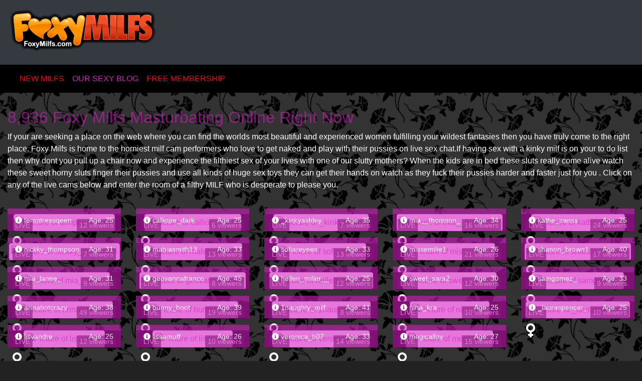

--- FILE ---
content_type: text/html; charset=UTF-8
request_url: https://www.foxymilfs.com/page-10/
body_size: 46660
content:
<!DOCTYPE html>
<html lang="en">

<head>

	<meta charset="utf-8">
	<meta name="viewport" content="width=device-width, initial-scale=1, shrink-to-fit=no">
	<meta name="description" content="Chat with Foxy Milfs. Amateur Moms masturbating in adult chat rooms for free">
	<meta name="author" content="">

	<title> Foxy Milfs, Live Sex Chat With Real Hot
		Milfs Mastubating FoxyMilfs.com  Page 10 </title>

	<!-- Bootstrap core CSS -->
	<link href="https://www.foxymilfs.com/template/default/css/bootstrap.min.css" rel="stylesheet">

	<!-- Custom styles for this template -->
	<link href="https://www.foxymilfs.com/template/default/css/style.css" rel="stylesheet">

	<script defer src="https://use.fontawesome.com/releases/v5.0.8/js/solid.js"
		integrity="sha384-+Ga2s7YBbhOD6nie0DzrZpJes+b2K1xkpKxTFFcx59QmVPaSA8c7pycsNaFwUK6l" crossorigin="anonymous">
	</script>
	<script defer src="https://use.fontawesome.com/releases/v5.0.8/js/fontawesome.js"
		integrity="sha384-7ox8Q2yzO/uWircfojVuCQOZl+ZZBg2D2J5nkpLqzH1HY0C1dHlTKIbpRz/LG23c" crossorigin="anonymous">
	</script>
</head>

<body>


	<header class="bg-dark">
		<div class="container-fluid">
			<div class="head pt-2 pb-3">
				<a class="navbar-brand" href="https://www.foxymilfs.com/"><img src="https://www.foxymilfs.com/template/default/images/logo.png"
						alt="Masturbating Chat" title="Free Adult Fun" class="img-fluid" / width="300"
						height="auto"></a>
				<div class="float-right">

					<script type='text/javascript'>
						<!--//<![CDATA[
						var m3_u = (location.protocol == 'https:' ? 'https://camsexetera.com/openx/www/delivery/ajs.php' :
							'http://camsexetera.com/openx/www/delivery/ajs.php');
						var m3_r = Math.floor(Math.random() * 99999999999);
						if (!document.MAX_used) document.MAX_used = ',';
						document.write("<scr" + "ipt type='text/javascript' src='" + m3_u);
						document.write("?zoneid=10");
						document.write('&amp;cb=' + m3_r);
						if (document.MAX_used != ',') document.write("&amp;exclude=" + document.MAX_used);
						document.write(document.charset ? '&amp;charset=' + document.charset : (document.characterSet ? '&amp;charset=' +
							document.characterSet : ''));
						document.write("&amp;loc=" + escape(window.location));
						if (document.referrer) document.write("&amp;referer=" + escape(document.referrer));
						if (document.context) document.write("&context=" + escape(document.context));
						if (document.mmm_fo) document.write("&amp;mmm_fo=1");
						document.write("'><\/scr" + "ipt>");
						//]]>
						-->
					</script><noscript><a
							href='http://camsexetera.com/openx/www/delivery/ck.php?n=ad213409&amp;cb=INSERT_RANDOM_NUMBER_HERE'
							target='_blank'><img
								src='http://camsexetera.com/openx/www/delivery/avw.php?zoneid=10&amp;cb=INSERT_RANDOM_NUMBER_HERE&amp;n=ad213409'
								border='0' alt='' /></a></noscript>

				</div>
			</div>
		</div>
		<!-- Navigation -->
		<nav class="navbar navbar-expand-lg navbar-dark bg-dark-custom">
			<div class="container-fluid">
				<button class="navbar-toggler" type="button" data-toggle="collapse" data-target="#navbarResponsive"
					aria-controls="navbarResponsive" aria-expanded="false" aria-label="Toggle navigation">
					<span class="navbar-toggler-icon"></span>
				</button>
				<div class="collapse navbar-collapse" id="navbarResponsive">
					<ul class="navbar-nav ">
						<li class="nav-item highlight">
							<a class="nav-link" href="https://www.foxymilfs.com/">New Milfs</a>
						</li>
						
						<li>
							<a class="nav-link" href="https://www.foxymilfs.com/blog/">Our Sexy Blog</a>
						</li>
						<li class="nav-item highlight">
							<a class="nav-link" href="https://www.foxymilfs.com/go/cams.html">Free Membership</a>
						</li>
					</ul>
				</div>
			</div>
		</nav>
</header>
<!-- Page Content -->
<div id="content" class="container-fluid">
	<div class="row">
		<div class="col-md-12">
			<div class="row">
				<div class="col-md-12 intro">
				
											<h2>8,936 Foxy Milfs Masturbating Online Right Now</h2>
						<p>
		If your are seeking a place on the web where you can find the worlds most beautiful and experienced women fulfilling your wildest fantasies then you have truly come to the right place. Foxy Milfs is home to the horniest milf cam performers who love to get naked and play with their pussies on live sex chat.If having sex with a kinky milf is on your to do list then why dont you pull up a chair now and experience the filthiest sex of your lives with one of our slutty mothers? When the kids are in bed these sluts really come alive watch these sweet horny sluts finger their pussies and use all kinds of huge sex toys they can get their hands on watch as they fuck their pussies harder and faster just for you . Click on any of the live cams below and enter the room of a filthy MILF who is desperate to please you.
						</p>
									</div>
			</div>
			<!-- start grid -->
 <div class="row text-center text-lg-left">
															<div class="col">
						<div class="imagebox">
							  <a href="https://www.foxymilfs.com/chat/temptressqeen-25-kwazulu-natal,_south_africa/" class="d-block mb-4 h-100">
								<i class="fa fa-play-circle absolute-center"></i>
								<img class="img-fluid img-thumbnail" src="https://thumb.live.mmcdn.com/ri/temptressqeen.jpg" alt="Picture of temptressqeen">												
								<div class="imagebox-top">
									<span class="float-left live"> LIVE</span>
									<span class="float-right viewers">12 viewers</span>
									<span class="float-left gender mt-0">
																					<i class="fa fa-venus"></i>
																			</span>
								</div>
								<div class="imagebox-desc">
									<span class="more-desc">
										<small>#indian #lush #tattoos #smoking #bigboobs #ATM #saggy #nora- Today i feel so energized, lets not let this energy go to waste. lets get wild baby` - strip naked [161 tokens remaining]</small>
									</span>
									<span class="float-left nickname"><small><i class="fa fa-info-circle"></i> temptressqeen</small></span>
									<span class="float-right age"><small>Age: 25</small></span>
								</div>
							  </a>
						</div>
					</div>									
																<div class="col">
						<div class="imagebox">
							  <a href="https://www.foxymilfs.com/chat/calliope_dark-25-colombia/" class="d-block mb-4 h-100">
								<i class="fa fa-play-circle absolute-center"></i>
								<img class="img-fluid img-thumbnail" src="https://thumb.live.mmcdn.com/ri/calliope_dark.jpg" alt="Picture of calliope_dark">												
								<div class="imagebox-top">
									<span class="float-left live"> LIVE</span>
									<span class="float-right viewers">6 viewers</span>
									<span class="float-left gender mt-0">
																					<i class="fa fa-venus"></i>
																			</span>
								</div>
								<div class="imagebox-desc">
									<span class="more-desc">
										<small>Can to be my master?  i need to be a good slave 🖤👌 #slave #curvy #bigboobs #bdsm #pantyhose</small>
									</span>
									<span class="float-left nickname"><small><i class="fa fa-info-circle"></i> calliope_dark</small></span>
									<span class="float-right age"><small>Age: 25</small></span>
								</div>
							  </a>
						</div>
					</div>									
																<div class="col">
						<div class="imagebox">
							  <a href="https://www.foxymilfs.com/chat/_kinkyashley-35-🔥hottieland🔥/" class="d-block mb-4 h-100">
								<i class="fa fa-play-circle absolute-center"></i>
								<img class="img-fluid img-thumbnail" src="https://thumb.live.mmcdn.com/ri/_kinkyashley.jpg" alt="Picture of _kinkyashley">												
								<div class="imagebox-top">
									<span class="float-left live"> LIVE</span>
									<span class="float-right viewers">7 viewers</span>
									<span class="float-left gender mt-0">
																					<i class="fa fa-venus"></i>
																			</span>
								</div>
								<div class="imagebox-desc">
									<span class="more-desc">
										<small>GOAL: 💋CBT [35 tokens remaining] Make me cum several times! 🔥😈 𝓕𝓪𝓿 𝔀𝓪𝓿𝓮 𝓹𝓪𝓽𝓽𝓮𝓻𝓷𝓼 𝟑𝟖/𝟒𝟒/𝟔𝟗/𝟏𝟏𝟏!  #roleplay #cuckold #heels #pantyhose #mistress</small>
									</span>
									<span class="float-left nickname"><small><i class="fa fa-info-circle"></i> _kinkyashley</small></span>
									<span class="float-right age"><small>Age: 35</small></span>
								</div>
							  </a>
						</div>
					</div>									
																<div class="col">
						<div class="imagebox">
							  <a href="https://www.foxymilfs.com/chat/mia__thomson_-34-in_sky/" class="d-block mb-4 h-100">
								<i class="fa fa-play-circle absolute-center"></i>
								<img class="img-fluid img-thumbnail" src="https://thumb.live.mmcdn.com/ri/mia__thomson_.jpg" alt="Picture of mia__thomson_">												
								<div class="imagebox-top">
									<span class="float-left live"> LIVE</span>
									<span class="float-right viewers">16 viewers</span>
									<span class="float-left gender mt-0">
																					<i class="fa fa-venus"></i>
																			</span>
								</div>
								<div class="imagebox-desc">
									<span class="more-desc">
										<small>GOAL: Sexy Dance [19 tokens remaining] Welcome to my room! #ebony #bignipples #bigboobs #bigtits #bigass</small>
									</span>
									<span class="float-left nickname"><small><i class="fa fa-info-circle"></i> mia__thomson_</small></span>
									<span class="float-right age"><small>Age: 34</small></span>
								</div>
							  </a>
						</div>
					</div>									
																<div class="col">
						<div class="imagebox">
							  <a href="https://www.foxymilfs.com/chat/kathe_zanss-25-colombia/" class="d-block mb-4 h-100">
								<i class="fa fa-play-circle absolute-center"></i>
								<img class="img-fluid img-thumbnail" src="https://thumb.live.mmcdn.com/ri/kathe_zanss.jpg" alt="Picture of kathe_zanss">												
								<div class="imagebox-top">
									<span class="float-left live"> LIVE</span>
									<span class="float-right viewers">24 viewers</span>
									<span class="float-left gender mt-0">
																					<i class="fa fa-venus"></i>
																			</span>
								</div>
								<div class="imagebox-desc">
									<span class="more-desc">
										<small>THIS PUSSY IS READY FOR U 🥵🥵  FUCK HARD MY PUSSY AND MAKE ME CUM 😋 #blowjob #c2c #ahegao #cosplay #custom</small>
									</span>
									<span class="float-left nickname"><small><i class="fa fa-info-circle"></i> kathe_zanss</small></span>
									<span class="float-right age"><small>Age: 25</small></span>
								</div>
							  </a>
						</div>
					</div>									
																<div class="col">
						<div class="imagebox">
							  <a href="https://www.foxymilfs.com/chat/nickky_thompson-31-antioquia,_colombia/" class="d-block mb-4 h-100">
								<i class="fa fa-play-circle absolute-center"></i>
								<img class="img-fluid img-thumbnail" src="https://thumb.live.mmcdn.com/ri/nickky_thompson.jpg" alt="Picture of nickky_thompson">												
								<div class="imagebox-top">
									<span class="float-left live"> LIVE</span>
									<span class="float-right viewers">7 viewers</span>
									<span class="float-left gender mt-0">
																					<i class="fa fa-venus"></i>
																			</span>
								</div>
								<div class="imagebox-desc">
									<span class="more-desc">
										<small>GOAL: Spank ass [40 tokens remaining] Welcome to my room! Let\'s have some fun!🥰 #latina #muscle #bigass #lovense #anal</small>
									</span>
									<span class="float-left nickname"><small><i class="fa fa-info-circle"></i> nickky_thompson</small></span>
									<span class="float-right age"><small>Age: 31</small></span>
								</div>
							  </a>
						</div>
					</div>									
																<div class="col">
						<div class="imagebox">
							  <a href="https://www.foxymilfs.com/chat/mahiasmith13-33-latinoamerica/" class="d-block mb-4 h-100">
								<i class="fa fa-play-circle absolute-center"></i>
								<img class="img-fluid img-thumbnail" src="https://thumb.live.mmcdn.com/ri/mahiasmith13.jpg" alt="Picture of mahiasmith13">												
								<div class="imagebox-top">
									<span class="float-left live"> LIVE</span>
									<span class="float-right viewers">13 viewers</span>
									<span class="float-left gender mt-0">
																					<i class="fa fa-venus"></i>
																			</span>
								</div>
								<div class="imagebox-desc">
									<span class="more-desc">
										<small>dance with naked #bigass #bbw #feet #curvy #leggings [0 tokens remaining]</small>
									</span>
									<span class="float-left nickname"><small><i class="fa fa-info-circle"></i> mahiasmith13</small></span>
									<span class="float-right age"><small>Age: 33</small></span>
								</div>
							  </a>
						</div>
					</div>									
																<div class="col">
						<div class="imagebox">
							  <a href="https://www.foxymilfs.com/chat/sofiareyees-33-medellin❤️/" class="d-block mb-4 h-100">
								<i class="fa fa-play-circle absolute-center"></i>
								<img class="img-fluid img-thumbnail" src="https://thumb.live.mmcdn.com/ri/sofiareyees.jpg" alt="Picture of sofiareyees">												
								<div class="imagebox-top">
									<span class="float-left live"> LIVE</span>
									<span class="float-right viewers">13 viewers</span>
									<span class="float-left gender mt-0">
																					<i class="fa fa-venus"></i>
																			</span>
								</div>
								<div class="imagebox-desc">
									<span class="more-desc">
										<small>Toy ON 🟢 II Control my toy 60tk x60sec // Watch how I ride a delicious torso and get very wet - Multi Goal: Strip with dance + boobs close up 🍒 [220tk each Goal] #anal #bigass #bigboobs #natural #curv</small>
									</span>
									<span class="float-left nickname"><small><i class="fa fa-info-circle"></i> sofiareyees</small></span>
									<span class="float-right age"><small>Age: 33</small></span>
								</div>
							  </a>
						</div>
					</div>									
																<div class="col">
						<div class="imagebox">
							  <a href="https://www.foxymilfs.com/chat/missemilie1-26-somewhere_on_earth/" class="d-block mb-4 h-100">
								<i class="fa fa-play-circle absolute-center"></i>
								<img class="img-fluid img-thumbnail" src="https://thumb.live.mmcdn.com/ri/missemilie1.jpg" alt="Picture of missemilie1">												
								<div class="imagebox-top">
									<span class="float-left live"> LIVE</span>
									<span class="float-right viewers">21 viewers</span>
									<span class="float-left gender mt-0">
																					<i class="fa fa-venus"></i>
																			</span>
								</div>
								<div class="imagebox-desc">
									<span class="more-desc">
										<small>❤️🧁 show striptis🧁❤️ [95 tokens left] #slave #ebony #dirty #deepthroat #saliva</small>
									</span>
									<span class="float-left nickname"><small><i class="fa fa-info-circle"></i> missemilie1</small></span>
									<span class="float-right age"><small>Age: 26</small></span>
								</div>
							  </a>
						</div>
					</div>									
																<div class="col">
						<div class="imagebox">
							  <a href="https://www.foxymilfs.com/chat/shanon_brown1-40-colombia/" class="d-block mb-4 h-100">
								<i class="fa fa-play-circle absolute-center"></i>
								<img class="img-fluid img-thumbnail" src="https://thumb.live.mmcdn.com/ri/shanon_brown1.jpg" alt="Picture of shanon_brown1">												
								<div class="imagebox-top">
									<span class="float-left live"> LIVE</span>
									<span class="float-right viewers">17 viewers</span>
									<span class="float-left gender mt-0">
																					<i class="fa fa-venus"></i>
																			</span>
								</div>
								<div class="imagebox-desc">
									<span class="more-desc">
										<small>😈🔥💦Worship, crave, admirer and know ur place 😈🔥💦 #mistress   #milf #bbw #bigboobs #squirt</small>
									</span>
									<span class="float-left nickname"><small><i class="fa fa-info-circle"></i> shanon_brown1</small></span>
									<span class="float-right age"><small>Age: 40</small></span>
								</div>
							  </a>
						</div>
					</div>									
																<div class="col">
						<div class="imagebox">
							  <a href="https://www.foxymilfs.com/chat/mia_lanee_-31-medellin_colombia/" class="d-block mb-4 h-100">
								<i class="fa fa-play-circle absolute-center"></i>
								<img class="img-fluid img-thumbnail" src="https://thumb.live.mmcdn.com/ri/mia_lanee_.jpg" alt="Picture of mia_lanee_">												
								<div class="imagebox-top">
									<span class="float-left live"> LIVE</span>
									<span class="float-right viewers">9 viewers</span>
									<span class="float-left gender mt-0">
																					<i class="fa fa-venus"></i>
																			</span>
								</div>
								<div class="imagebox-desc">
									<span class="more-desc">
										<small>Goals:Fingering anal // Take control and be the captain of my room! // #squirt #skinny #saliva #latina #daddysgirl [11 tokens remaining]</small>
									</span>
									<span class="float-left nickname"><small><i class="fa fa-info-circle"></i> mia_lanee_</small></span>
									<span class="float-right age"><small>Age: 31</small></span>
								</div>
							  </a>
						</div>
					</div>									
																<div class="col">
						<div class="imagebox">
							  <a href="https://www.foxymilfs.com/chat/geovannafranco-45-antioquia,_colombia/" class="d-block mb-4 h-100">
								<i class="fa fa-play-circle absolute-center"></i>
								<img class="img-fluid img-thumbnail" src="https://thumb.live.mmcdn.com/ri/geovannafranco.jpg" alt="Picture of geovannafranco">												
								<div class="imagebox-top">
									<span class="float-left live"> LIVE</span>
									<span class="float-right viewers">8 viewers</span>
									<span class="float-left gender mt-0">
																					<i class="fa fa-venus"></i>
																			</span>
								</div>
								<div class="imagebox-desc">
									<span class="more-desc">
										<small>GOAL: half spanked on my ass 150 [883 tokens remaining] Welcome to my room! #milf #blonde #latina #lovense #new</small>
									</span>
									<span class="float-left nickname"><small><i class="fa fa-info-circle"></i> geovannafranco</small></span>
									<span class="float-right age"><small>Age: 45</small></span>
								</div>
							  </a>
						</div>
					</div>									
																<div class="col">
						<div class="imagebox">
							  <a href="https://www.foxymilfs.com/chat/hellen_miller__-25-at_my_room/" class="d-block mb-4 h-100">
								<i class="fa fa-play-circle absolute-center"></i>
								<img class="img-fluid img-thumbnail" src="https://thumb.live.mmcdn.com/ri/hellen_miller__.jpg" alt="Picture of hellen_miller__">												
								<div class="imagebox-top">
									<span class="float-left live"> LIVE</span>
									<span class="float-right viewers">12 viewers</span>
									<span class="float-left gender mt-0">
																					<i class="fa fa-venus"></i>
																			</span>
								</div>
								<div class="imagebox-desc">
									<span class="more-desc">
										<small>Hellen_miller__\'s room #hairy #bbw #curvy #cute #bigass</small>
									</span>
									<span class="float-left nickname"><small><i class="fa fa-info-circle"></i> hellen_miller__</small></span>
									<span class="float-right age"><small>Age: 25</small></span>
								</div>
							  </a>
						</div>
					</div>									
																<div class="col">
						<div class="imagebox">
							  <a href="https://www.foxymilfs.com/chat/sweet_sara2-30-colombia/" class="d-block mb-4 h-100">
								<i class="fa fa-play-circle absolute-center"></i>
								<img class="img-fluid img-thumbnail" src="https://thumb.live.mmcdn.com/ri/sweet_sara2.jpg" alt="Picture of sweet_sara2">												
								<div class="imagebox-top">
									<span class="float-left live"> LIVE</span>
									<span class="float-right viewers">12 viewers</span>
									<span class="float-left gender mt-0">
																					<i class="fa fa-venus"></i>
																			</span>
								</div>
								<div class="imagebox-desc">
									<span class="more-desc">
										<small>Lovense Lush 4 on - Interactive Toy that vibrates with your Tips - Multi Goal: train with me [700tk each Goal] #lovense #muscle #biceps #smallboobs</small>
									</span>
									<span class="float-left nickname"><small><i class="fa fa-info-circle"></i> sweet_sara2</small></span>
									<span class="float-right age"><small>Age: 30</small></span>
								</div>
							  </a>
						</div>
					</div>									
																<div class="col">
						<div class="imagebox">
							  <a href="https://www.foxymilfs.com/chat/samgomez_-33-bogota_d.c.,_colombia/" class="d-block mb-4 h-100">
								<i class="fa fa-play-circle absolute-center"></i>
								<img class="img-fluid img-thumbnail" src="https://thumb.live.mmcdn.com/ri/samgomez_.jpg" alt="Picture of samgomez_">												
								<div class="imagebox-top">
									<span class="float-left live"> LIVE</span>
									<span class="float-right viewers">9 viewers</span>
									<span class="float-left gender mt-0">
																					<i class="fa fa-venus"></i>
																			</span>
								</div>
								<div class="imagebox-desc">
									<span class="more-desc">
										<small>I came back guys wanting to be fucked - Goal: Smile + eyes contac [4 tokens left] #ridedildo #saliva #blowjob #daddysgirl #indian</small>
									</span>
									<span class="float-left nickname"><small><i class="fa fa-info-circle"></i> samgomez_</small></span>
									<span class="float-right age"><small>Age: 33</small></span>
								</div>
							  </a>
						</div>
					</div>									
																<div class="col">
						<div class="imagebox">
							  <a href="https://www.foxymilfs.com/chat/annahotcrazy-38-kharkivs'ka_oblast',_ukraine/" class="d-block mb-4 h-100">
								<i class="fa fa-play-circle absolute-center"></i>
								<img class="img-fluid img-thumbnail" src="https://thumb.live.mmcdn.com/ri/annahotcrazy.jpg" alt="Picture of annahotcrazy">												
								<div class="imagebox-top">
									<span class="float-left live"> LIVE</span>
									<span class="float-right viewers">49 viewers</span>
									<span class="float-left gender mt-0">
																					<i class="fa fa-venus"></i>
																			</span>
								</div>
								<div class="imagebox-desc">
									<span class="more-desc">
										<small>Goal: make me squirt non stop🥰make me happy) #horny #sexy #zoom #hottt #lovense - Next Goal: ❤️anal fuck with dildo</small>
									</span>
									<span class="float-left nickname"><small><i class="fa fa-info-circle"></i> annahotcrazy</small></span>
									<span class="float-right age"><small>Age: 38</small></span>
								</div>
							  </a>
						</div>
					</div>									
																<div class="col">
						<div class="imagebox">
							  <a href="https://www.foxymilfs.com/chat/bunny_hoot-39-colombia/" class="d-block mb-4 h-100">
								<i class="fa fa-play-circle absolute-center"></i>
								<img class="img-fluid img-thumbnail" src="https://thumb.live.mmcdn.com/ri/bunny_hoot.jpg" alt="Picture of bunny_hoot">												
								<div class="imagebox-top">
									<span class="float-left live"> LIVE</span>
									<span class="float-right viewers">19 viewers</span>
									<span class="float-left gender mt-0">
																					<i class="fa fa-venus"></i>
																			</span>
								</div>
								<div class="imagebox-desc">
									<span class="more-desc">
										<small>oil tits show [129 tokens left] #bigboobs #mature  #hot #bigpussylips</small>
									</span>
									<span class="float-left nickname"><small><i class="fa fa-info-circle"></i> bunny_hoot</small></span>
									<span class="float-right age"><small>Age: 39</small></span>
								</div>
							  </a>
						</div>
					</div>									
																<div class="col">
						<div class="imagebox">
							  <a href="https://www.foxymilfs.com/chat/1naughty_milf-41-❤️colombia❤️/" class="d-block mb-4 h-100">
								<i class="fa fa-play-circle absolute-center"></i>
								<img class="img-fluid img-thumbnail" src="https://thumb.live.mmcdn.com/ri/1naughty_milf.jpg" alt="Picture of 1naughty_milf">												
								<div class="imagebox-top">
									<span class="float-left live"> LIVE</span>
									<span class="float-right viewers">8 viewers</span>
									<span class="float-left gender mt-0">
																					<i class="fa fa-venus"></i>
																			</span>
								</div>
								<div class="imagebox-desc">
									<span class="more-desc">
										<small>🥵How many times can you make me squirt?😏⚠️Lush/Domi ON! - 𝐅𝐚𝐯 𝐰𝐚𝐯𝐞 𝐩𝐚𝐭𝐭𝐞𝐫𝐧𝐬 𝟑𝟖-𝟒𝟖-𝟔𝟗-𝟏𝟏𝟏 - Goal: 🥵💦Domi Torture [333 tokens left] #mature #milf #mommy #ebony #slim</small>
									</span>
									<span class="float-left nickname"><small><i class="fa fa-info-circle"></i> 1naughty_milf</small></span>
									<span class="float-right age"><small>Age: 41</small></span>
								</div>
							  </a>
						</div>
					</div>									
																<div class="col">
						<div class="imagebox">
							  <a href="https://www.foxymilfs.com/chat/nina_kra-25-cali,_colombia/" class="d-block mb-4 h-100">
								<i class="fa fa-play-circle absolute-center"></i>
								<img class="img-fluid img-thumbnail" src="https://thumb.live.mmcdn.com/ri/nina_kra.jpg" alt="Picture of nina_kra">												
								<div class="imagebox-top">
									<span class="float-left live"> LIVE</span>
									<span class="float-right viewers">10 viewers</span>
									<span class="float-left gender mt-0">
																					<i class="fa fa-venus"></i>
																			</span>
								</div>
								<div class="imagebox-desc">
									<span class="more-desc">
										<small>GOAL: SHOW PANTIES [43 tokens remaining] Hey! i´m new! play whit me 💕 #bigass #blonde #latina #young #new</small>
									</span>
									<span class="float-left nickname"><small><i class="fa fa-info-circle"></i> nina_kra</small></span>
									<span class="float-right age"><small>Age: 25</small></span>
								</div>
							  </a>
						</div>
					</div>									
																<div class="col">
						<div class="imagebox">
							  <a href="https://www.foxymilfs.com/chat/_lauraspencer_-25-my_house_(independent_model)_4am-12pm_colombia_time/" class="d-block mb-4 h-100">
								<i class="fa fa-play-circle absolute-center"></i>
								<img class="img-fluid img-thumbnail" src="https://thumb.live.mmcdn.com/ri/_lauraspencer_.jpg" alt="Picture of _lauraspencer_">												
								<div class="imagebox-top">
									<span class="float-left live"> LIVE</span>
									<span class="float-right viewers">10 viewers</span>
									<span class="float-left gender mt-0">
																					<i class="fa fa-venus"></i>
																			</span>
								</div>
								<div class="imagebox-desc">
									<span class="more-desc">
										<small>#smoke #blackhair #natural #heels #tattoos</small>
									</span>
									<span class="float-left nickname"><small><i class="fa fa-info-circle"></i> _lauraspencer_</small></span>
									<span class="float-right age"><small>Age: 25</small></span>
								</div>
							  </a>
						</div>
					</div>									
																<div class="col">
						<div class="imagebox">
							  <a href="https://www.foxymilfs.com/chat/lisvandre-25-some_island_️/" class="d-block mb-4 h-100">
								<i class="fa fa-play-circle absolute-center"></i>
								<img class="img-fluid img-thumbnail" src="https://thumb.live.mmcdn.com/ri/lisvandre.jpg" alt="Picture of lisvandre">												
								<div class="imagebox-top">
									<span class="float-left live"> LIVE</span>
									<span class="float-right viewers">12 viewers</span>
									<span class="float-left gender mt-0">
																					<i class="fa fa-venus"></i>
																			</span>
								</div>
								<div class="imagebox-desc">
									<span class="more-desc">
										<small>GOAL: ♥ Two finger in pussy + Tease ♥ [299 tokens remaining] Happy month guys!!  ❤️ love you! Spoil me 100tk- 200tk-300tk #young #bigass #dutch #petite #cum</small>
									</span>
									<span class="float-left nickname"><small><i class="fa fa-info-circle"></i> lisvandre</small></span>
									<span class="float-right age"><small>Age: 25</small></span>
								</div>
							  </a>
						</div>
					</div>									
																<div class="col">
						<div class="imagebox">
							  <a href="https://www.foxymilfs.com/chat/lissamuff-26-somewhere_in_your_dreams/" class="d-block mb-4 h-100">
								<i class="fa fa-play-circle absolute-center"></i>
								<img class="img-fluid img-thumbnail" src="https://thumb.live.mmcdn.com/ri/lissamuff.jpg" alt="Picture of lissamuff">												
								<div class="imagebox-top">
									<span class="float-left live"> LIVE</span>
									<span class="float-right viewers">10 viewers</span>
									<span class="float-left gender mt-0">
																					<i class="fa fa-venus"></i>
																			</span>
								</div>
								<div class="imagebox-desc">
									<span class="more-desc">
										<small>GOAL: 10 slaps for that sweet ass (216 tk remaining) I\'m just a chill girl <3 #bbw #hairy #c2c #saliva #curvy</small>
									</span>
									<span class="float-left nickname"><small><i class="fa fa-info-circle"></i> lissamuff</small></span>
									<span class="float-right age"><small>Age: 26</small></span>
								</div>
							  </a>
						</div>
					</div>									
																<div class="col">
						<div class="imagebox">
							  <a href="https://www.foxymilfs.com/chat/veronica_b07-33-colombia/" class="d-block mb-4 h-100">
								<i class="fa fa-play-circle absolute-center"></i>
								<img class="img-fluid img-thumbnail" src="https://thumb.live.mmcdn.com/ri/veronica_b07.jpg" alt="Picture of veronica_b07">												
								<div class="imagebox-top">
									<span class="float-left live"> LIVE</span>
									<span class="float-right viewers">14 viewers</span>
									<span class="float-left gender mt-0">
																					<i class="fa fa-venus"></i>
																			</span>
								</div>
								<div class="imagebox-desc">
									<span class="more-desc">
										<small>🌺Flash Tits Play With Me!!🐇 [77 tokens left] #pantyhose #heels #feet #elegant #bigass #musscle</small>
									</span>
									<span class="float-left nickname"><small><i class="fa fa-info-circle"></i> veronica_b07</small></span>
									<span class="float-right age"><small>Age: 33</small></span>
								</div>
							  </a>
						</div>
					</div>									
																<div class="col">
						<div class="imagebox">
							  <a href="https://www.foxymilfs.com/chat/megicalloy-27-united_kingdom/" class="d-block mb-4 h-100">
								<i class="fa fa-play-circle absolute-center"></i>
								<img class="img-fluid img-thumbnail" src="https://thumb.live.mmcdn.com/ri/megicalloy.jpg" alt="Picture of megicalloy">												
								<div class="imagebox-top">
									<span class="float-left live"> LIVE</span>
									<span class="float-right viewers">15 viewers</span>
									<span class="float-left gender mt-0">
																					<i class="fa fa-venus"></i>
																			</span>
								</div>
								<div class="imagebox-desc">
									<span class="more-desc">
										<small>please me #cute #nonude #new #bigboobs #smoke [282 tokens remaining]</small>
									</span>
									<span class="float-left nickname"><small><i class="fa fa-info-circle"></i> megicalloy</small></span>
									<span class="float-right age"><small>Age: 27</small></span>
								</div>
							  </a>
						</div>
					</div>									
										  </div> 
<!-- end grid -->	
	
	<!-- pagination -->
<div class="row justify-content-center">
	<div class="col-md-12">
		<div class="mx-auto paging text-center pb-4">
									<a href="https://www.foxymilfs.com/page-9/" title="Previous">&laquo;</a>
						
												<a href="https://www.foxymilfs.com/page-1/" title="Page 1">1</a>
												<span>...</span>
												<a href="https://www.foxymilfs.com/page-6/" title="Page 6">6</a>
												<a href="https://www.foxymilfs.com/page-7/" title="Page 7">7</a>
												<a href="https://www.foxymilfs.com/page-8/" title="Page 8">8</a>
												<a href="https://www.foxymilfs.com/page-9/" title="Page 9">9</a>
												<strong>10</strong>
												<a href="https://www.foxymilfs.com/page-11/" title="Page 11">11</a>
												<a href="https://www.foxymilfs.com/page-12/" title="Page 12">12</a>
												<a href="https://www.foxymilfs.com/page-13/" title="Page 13">13</a>
												<a href="https://www.foxymilfs.com/page-14/" title="Page 14">14</a>
												<span>...</span>
												<a href="https://www.foxymilfs.com/page-41/" title="Page 41">41</a>
									
									<a href="https://www.foxymilfs.com/page-11/" title="Next">&raquo;</a>
			 
		</div>
	</div>
</div>
<!-- end pagination top -->		</div>

	</div>
	<div class="row">
		<div class="col-md-3">
			<div class="mx-auto text-center mb-5 mt-5">
				<!-- banner bottom -->
				<script type='text/javascript'><!--//<![CDATA[
   var m3_u = (location.protocol=='https:'?'https://camsexetera.com/openx/www/delivery/ajs.php':'http://camsexetera.com/openx/www/delivery/ajs.php');
   var m3_r = Math.floor(Math.random()*99999999999);
   if (!document.MAX_used) document.MAX_used = ',';
   document.write ("<scr"+"ipt type='text/javascript' src='"+m3_u);
   document.write ("?zoneid=1");
   document.write ('&amp;cb=' + m3_r);
   if (document.MAX_used != ',') document.write ("&amp;exclude=" + document.MAX_used);
   document.write (document.charset ? '&amp;charset='+document.charset : (document.characterSet ? '&amp;charset='+document.characterSet : ''));
   document.write ("&amp;loc=" + escape(window.location));
   if (document.referrer) document.write ("&amp;referer=" + escape(document.referrer));
   if (document.context) document.write ("&context=" + escape(document.context));
   if (document.mmm_fo) document.write ("&amp;mmm_fo=1");
   document.write ("'><\/scr"+"ipt>");
//]]>--></script><noscript><a href='http://camsexetera.com/openx/www/delivery/ck.php?n=a3edbeea&amp;cb=INSERT_RANDOM_NUMBER_HERE' target='_blank'><img src='http://camsexetera.com/openx/www/delivery/avw.php?zoneid=4&amp;cb=INSERT_RANDOM_NUMBER_HERE&amp;n=a3edbeea' border='0' alt='' /></a></noscript>
				<!--end banner bottom -->
			</div>
		</div>
		<div class="col-md-3">
			<div class="mx-auto text-center mb-5 mt-5">
				<!-- banner bottom -->
			<script type='text/javascript'><!--//<![CDATA[
   var m3_u = (location.protocol=='https:'?'https://camsexetera.com/openx/www/delivery/ajs.php':'http://camsexetera.com/openx/www/delivery/ajs.php');
   var m3_r = Math.floor(Math.random()*99999999999);
   if (!document.MAX_used) document.MAX_used = ',';
   document.write ("<scr"+"ipt type='text/javascript' src='"+m3_u);
   document.write ("?zoneid=1");
   document.write ('&amp;cb=' + m3_r);
   if (document.MAX_used != ',') document.write ("&amp;exclude=" + document.MAX_used);
   document.write (document.charset ? '&amp;charset='+document.charset : (document.characterSet ? '&amp;charset='+document.characterSet : ''));
   document.write ("&amp;loc=" + escape(window.location));
   if (document.referrer) document.write ("&amp;referer=" + escape(document.referrer));
   if (document.context) document.write ("&context=" + escape(document.context));
   if (document.mmm_fo) document.write ("&amp;mmm_fo=1");
   document.write ("'><\/scr"+"ipt>");
//]]>--></script><noscript><a href='http://camsexetera.com/openx/www/delivery/ck.php?n=a3edbeea&amp;cb=INSERT_RANDOM_NUMBER_HERE' target='_blank'><img src='http://camsexetera.com/openx/www/delivery/avw.php?zoneid=8&amp;cb=INSERT_RANDOM_NUMBER_HERE&amp;n=a3edbeea' border='0' alt='' /></a></noscript>
				<!--end banner bottom -->
			</div>
		</div>
		<div class="col-md-3">
			<div class="mx-auto text-center mb-5 mt-5">
				<!-- banner bottom -->
			<script type='text/javascript'><!--//<![CDATA[
   var m3_u = (location.protocol=='https:'?'https://camsexetera.com/openx/www/delivery/ajs.php':'http://camsexetera.com/openx/www/delivery/ajs.php');
   var m3_r = Math.floor(Math.random()*99999999999);
   if (!document.MAX_used) document.MAX_used = ',';
   document.write ("<scr"+"ipt type='text/javascript' src='"+m3_u);
   document.write ("?zoneid=1");
   document.write ('&amp;cb=' + m3_r);
   if (document.MAX_used != ',') document.write ("&amp;exclude=" + document.MAX_used);
   document.write (document.charset ? '&amp;charset='+document.charset : (document.characterSet ? '&amp;charset='+document.characterSet : ''));
   document.write ("&amp;loc=" + escape(window.location));
   if (document.referrer) document.write ("&amp;referer=" + escape(document.referrer));
   if (document.context) document.write ("&context=" + escape(document.context));
   if (document.mmm_fo) document.write ("&amp;mmm_fo=1");
   document.write ("'><\/scr"+"ipt>");
//]]>--></script><noscript><a href='http://camsexetera.com/openx/www/delivery/ck.php?n=a3edbeea&amp;cb=INSERT_RANDOM_NUMBER_HERE' target='_blank'><img src='http://camsexetera.com/openx/www/delivery/avw.php?zoneid=2&amp;cb=INSERT_RANDOM_NUMBER_HERE&amp;n=a3edbeea' border='0' alt='' /></a></noscript>
				<!--end banner bottom -->
			</div>
		</div>
		<div class="col-md-3">
			<div class="mx-auto text-center mb-5 mt-5">
				<!-- banner bottom -->
				<script type='text/javascript'><!--//<![CDATA[
   var m3_u = (location.protocol=='https:'?'https://camsexetera.com/openx/www/delivery/ajs.php':'http://camsexetera.com/openx/www/delivery/ajs.php');
   var m3_r = Math.floor(Math.random()*99999999999);
   if (!document.MAX_used) document.MAX_used = ',';
   document.write ("<scr"+"ipt type='text/javascript' src='"+m3_u);
   document.write ("?zoneid=1");
   document.write ('&amp;cb=' + m3_r);
   if (document.MAX_used != ',') document.write ("&amp;exclude=" + document.MAX_used);
   document.write (document.charset ? '&amp;charset='+document.charset : (document.characterSet ? '&amp;charset='+document.characterSet : ''));
   document.write ("&amp;loc=" + escape(window.location));
   if (document.referrer) document.write ("&amp;referer=" + escape(document.referrer));
   if (document.context) document.write ("&context=" + escape(document.context));
   if (document.mmm_fo) document.write ("&amp;mmm_fo=1");
   document.write ("'><\/scr"+"ipt>");
//]]>--></script><noscript><a href='http://camsexetera.com/openx/www/delivery/ck.php?n=a3edbeea&amp;cb=INSERT_RANDOM_NUMBER_HERE' target='_blank'><img src='http://camsexetera.com/openx/www/delivery/avw.php?zoneid=1&amp;cb=INSERT_RANDOM_NUMBER_HERE&amp;n=a3edbeea' border='0' alt='' /></a></noscript>
				<!--end banner bottom -->
			</div>
		</div>
	</div>
</div>
<!-- /.container -->


<div class="container-fluid">
	<h2>Foxy Milfs Sex Chat</h2>
	<p>There are hundreds of naughty milfs online at any time and simply by registering to Foxy MILFS You can interact with a hot milf in real time, chat via snapchat and watch incredible shows that will blow your mind from the beginning you can access these sex shows for free but I will stress that if you are seeking something a little more naughtier like squirting and interactive sex toy fucking then I suggest you go and buy one of our cheap token packages trust me when you have tips you can control their sex toys and boy can you have a lot of fun with them! Whether you choose free live sex or token shows both have their benefits and both guarantee you a good time.
</p>
<p>
There are tons of hony milfs online now! Busty babes teasing with their mammoth titties, Young mothers fucking their soaking wet pussies with sex toys, Hot milfs getting their pussies filled with cum and so much more. I bet you will never find another brilliant mix of amateur milfs on the web we have the best hot naked milfs spreading their pussies right here. Register for free now and chat with sexy milfs on webcam. Forfet sexy amateur milfs on tumblr what you need is real hot milfs fucking on webcam only to be found here at foxy MILFS today. Hundreds of horny sluts to choose from so what are you waiting for guys? Pull up a chair and experience live cam 2 cam sex with the hottest milfs on webcam.</p>

<h2>Latest from our Blog</h2>

<p><a href='https://www.foxymilfs.com/blog/milf-butt3rflyforu-aka-rae-knightis-that-naughty-step-mommy/' class='bloglink'>Milf Butt3rflyforu aka Rae Knightis that naughty Step Mommy</a> posted to Big Tit Milfs<p><a href='https://www.foxymilfs.com/blog/lynda-leigh-bent-over-ass-up-wearing-latex-boots-and-stockings-wow/' class='bloglink'>Lynda Leigh bent over ass up wearing latex boots and stockings WOW!</a> posted to Big Tit Milfs<p><a href='https://www.foxymilfs.com/blog/2-mature-sisters-share-their-first-cock-in-10-years/' class='bloglink'>2 mature sisters share their first cock in 10 years!</a> posted to Horny Grandmothers<p><a href='https://www.foxymilfs.com/blog/naughty-tinder-mom-plays-around-in-the-laundry-room/' class='bloglink'>Naughty Tinder Mom plays around in the laundry room</a> posted to Dirty Tinder Moms<p><a href='https://www.foxymilfs.com/blog/curcy-claire-has-some-dyke-fun-with-two-dirty-milfs-who-live-near-by/' class='bloglink'>Curvy Claire has some dyke fun with two dirty milfs who live near by</a> posted to BBW Milfs<p><a href='https://www.foxymilfs.com/blog/pulling-down-my-white-cotton-knickers-fingering-myself-on-cam/' class='bloglink'>Pulling down my white cotton knickers fingering myself on cam</a> posted to Big Tit Milfs<p><a href='https://www.foxymilfs.com/blog/busty-british-milf-in-a-leather-mini-skirt-and-suspenders/' class='bloglink'>Busty British milf in a leather mini skirt and suspenders!</a> posted to Big Tit Milfs<p><a href='https://www.foxymilfs.com/blog/naked-mature-milf-caught-getting-out-the-bath/' class='bloglink'>Naked Mature Milf caught getting out the bath</a> posted to British milfs<p><a href='https://www.foxymilfs.com/blog/kik-sex-with-a-new-york-milf-15-nudes/' class='bloglink'>KIK sex with a New York Milf + 15 Nudes</a> posted to Chubby Milfs<p><a href='https://www.foxymilfs.com/blog/hot-blonde-milf-masturbates/' class='bloglink'>Hot Blonde Milf masturbates on her home webcam wearing trainer socks</a> posted to Milf Porn Videos
  </div>
    <!-- Footer -->
    <footer class="py-5 bg-dark">
      <div class="container">
			<ul class="list-unstyled list-inline social text-center">
	<li class="list-inline-item"><a href="https://www.foxymilfs.com/">Home Page</a></li>
				<li class="list-inline-item"><a href="https://www.foxymilfs.com/go/cams.html">Register For Free</a></li>
				<li class="list-inline-item"><a href="https://www.foxymilfs.com/go/cams.html">Login</a></li>
<li class="list-inline-item"><a href="http://www.foxymilfs.com/blog/contact/">Contact Us</a></li>
<li><a href="https://www.foxymilfs.com/watch-a-milf-fuck-live/">Watch A Milf Fuck Live</a></li><li><a href="https://www.foxymilfs.com/milfs-and-moms-that-are-horny-now/">Milfs And Moms That Are Horny Now</a></li><li><a href="https://www.foxymilfs.com/big-tits-milf-on-cam/">Big Tits Milf On Cam</a></li><li><a href="https://www.foxymilfs.com/the-best-milf-porn-cams/">The Best Milf Porn Cams</a></li><li><a href="https://www.foxymilfs.com/ebony-milf-chat-rooms/">Ebony Milf Chat Rooms</a></li><li><a href="https://www.foxymilfs.com/real-milf-tumblr-sluts/">Real Milf Tumblr Sluts</a></li><li><a href="https://www.foxymilfs.com/tinder-milfs-in-chat/">Tinder Milfs In Chat</a></li><li><a href="https://www.foxymilfs.com/amateur-milf-videos/">Amateur Milf Videos</a></li><li><a href="https://www.foxymilfs.com/latina-milfs-masturbating-in-chat/">Latina Milfs Masturbating In Chat</a></li>
			</ul>			
			<div class="mx-auto text-center">
				<p>Warning, this is an adult chat site meant for men and women over 18 years of age only. It contains filth, depravity and perverted men and perverted women who want to express their sexual well being, who want to take their clothes of and flash their vaginas, show off their cocks and broadcast themselves masturbating to the whole world and beyond. If you don't agree with this behavior, if you're stuck up and prudish then leave, we don't want your kind here. </p>
				<p>Copyright &copy;&nbsp; 2018. All rights Reserved</p>
			</div>
      </div>
      <!-- /.container -->
    </footer>

    <!-- Bootstrap core JavaScript -->
	<script src="https://www.foxymilfs.com/template/default/js/jquery.min.js"></script>
	<script src="https://www.foxymilfs.com/template/default/js/bootstrap.bundle.min.js"></script>




<!-- Default Statcounter code for Foxymilfs.com
https://www.foxymilfs.com -->
<script type="text/javascript">
var sc_project=11699029; 
var sc_invisible=1; 
var sc_security="d933a168"; 
var sc_https=1; 
</script>
<script type="text/javascript"
src="https://www.statcounter.com/counter/counter.js"
async></script>
<noscript><div class="statcounter"><a title="Web Analytics"
href="http://statcounter.com/" target="_blank"><img
class="statcounter"
src="//c.statcounter.com/11699029/0/d933a168/1/" alt="Web
Analytics"></a></div></noscript>
<!-- End of Statcounter Code -->


  </body>

</html>

--- FILE ---
content_type: text/css
request_url: https://www.foxymilfs.com/template/default/css/style.css
body_size: 3492
content:
h1,h2,h3,.highlight, a {
	color: rgba(214, 29, 193, 0.6);
}
body {
	background: url(../images/bg.png) fixed 50% 50% #222;
	color: #FFFFFF;
}
header.bg-dark-custom {
	background-color: #141414!important;
	border: 1px solid red;
}
.navbar.bg-dark-custom {
	background-color: #000000 !important;
}
.container-fluid {
	max-width:1320px;
}

.intro {
	margin-top: 30px;
	margin-bottom: 30px;
}
.sidebar {
	margin-top: 30px;
}
.btn-skin {
	background-color: rgba(214, 29, 193, 1);
	color: #FFFFFF;
	text-transform: uppercase;
	font-weight: bold;
}
.imagebox {
	background: black;
	padding: 0px;
	position: relative;
	text-align: center;
	width: 100%;
}

.imagebox img {
	opacity: 1;
	transition: 0.5s opacity;
}

.imagebox .imagebox-top {
	position: absolute;
	top: 0;
	width: 100%;
	padding: 5px;
	color: #FFF;
}
.imagebox .imagebox-top .live, .imagebox .imagebox-top .viewers {
	background-color: rgba(17,17,17,.6);
	padding: 2px 5px;
	margin: 5px;
	
	font-size: 0.9rem;
}
.imagebox .imagebox-top .gender {
	padding: 0px 5px;
	margin: 5px;
	font-size: 2rem;
	position: absolute;
	top: 35px;
	left: 0;
}

.imagebox .imagebox-desc {
	background-color: rgba(214, 29, 193, 0.6);
	bottom: 0px;
	color: white;
	font-size: 1.2em;
	left: 0px;
	padding: 10px 15px;
	position: absolute;
	transition: 0.5s padding;
	text-align: left;
	width: 100%;
	z-index: 1100;
}

.imagebox .imagebox-desc .nickname,.imagebox .imagebox-desc .age {
	font-size: 0.9em;
}

.imagebox .imagebox-desc .more-desc {
	bottom: 50px;
	display: none;
	font-size: 0.8em;
	line-height: 0.9em;
	height: 100%;
}
.imagebox .imagebox-desc:hover .more-desc {
	display: block;
}


.imagebox:hover img.img-thumbnail {
  opacity: 0.7;
}

.imagebox:hover .imagebox-desc {
  /* padding-bottom: 10%; */
}
.absolute-center {
	margin: auto;
	position: absolute;
	top: 41%; left: 0; bottom: 54%; right: 0;
	font-size: 30px;
	color: #D61DC1;
	font-size: 4rem !important;
	display: none !important;
	z-index: 1000;
  
}
.imagebox:hover .absolute-center {
	display: block !important;
	transition: 0.3s display;
}

.paging strong, .paging a {
	background-color: rgba(214, 29, 193, 0.6);
	border-radius: 4px;
	padding: 10px 15px;
	color: #FFFFFF;
	line-height: 3rem;
}
.navbar-dark .navbar-nav .nav-link {
	text-transform: uppercase;
	color: #D61DC1;
}
.navbar-dark .navbar-nav .highlight .nav-link {
	color: #EE0015;
}
.navbar-dark .navbar-nav .active>.nav-link, .navbar-dark .navbar-nav .nav-link.active, .navbar-dark .navbar-nav .nav-link.show, .navbar-dark .navbar-nav .show>.nav-link {
	color: #D61DC1;
}
.navbar-dark .navbar-nav .nav-link:hover {
	color: #FFFFFF;
	background-color: rgba(214, 29, 193, 0.6);
}
footer {
	color: #FFF;
}
footer a {
	color: #D61DC1;
}
.banner {
	text-align: center;
}
@media (min-width: 576px) {
	.col {
		flex-basis: unset;
		-webkit-box-flex: unset;
		max-width: 50%;
	}
	.sidebar {
		text-align: center;
	}
	.sidebar ul {
		list-style: none;
	}

}
@media (min-width: 768px) {
	.col {
		flex-basis: unset;
		-webkit-box-flex: unset;
		max-width: 33.3%;
	}
	.sidebar {
		text-align: left;
	}
	.sidebar ul {
		list-style: disc;
	}
	
}
@media (min-width: 992px) {
	
	.col {
		flex-basis: unset;
		-webkit-box-flex: unset;
		max-width: 20%;
	}
	.sidebar {
		text-align: left;
	}
	.sidebar ul {
		list-style-type: disc;
	}
}
@media (min-width: 1200px) {
	.col {
		flex-basis: unset;
		-webkit-box-flex: unset;
		max-width: 20%;
	}
}
@media (max-width: 575px) {
	.col {
		flex-basis: unset;
		-webkit-box-flex: unset;
	}
}


--- FILE ---
content_type: text/javascript; charset=UTF-8
request_url: https://camsexetera.com/openx/www/delivery/ajs.php?zoneid=1&cb=25481417011&charset=UTF-8&loc=https%3A//www.foxymilfs.com/page-10/
body_size: 913
content:
var OX_54e79018 = '';
OX_54e79018 += "<"+"a href=\'https://camsexetera.com/openx/www/delivery/ck.php?oaparams=2__bannerid=5__zoneid=1__cb=df1d7facd6__oadest=https%3A%2F%2Fwww.fapperchat.com%2F\' target=\'_blank\'><"+"img src=\'https://camsexetera.com/openx/www/images/a55bf9dc6de709c2c8a76ebed6481254.jpg\' width=\'300\' height=\'250\' alt=\'\' title=\'\' border=\'0\' /><"+"/a><"+"div id=\'beacon_df1d7facd6\' style=\'position: absolute; left: 0px; top: 0px; visibility: hidden;\'><"+"img src=\'https://camsexetera.com/openx/www/delivery/lg.php?bannerid=5&amp;campaignid=1&amp;zoneid=1&amp;loc=https%3A%2F%2Fwww.foxymilfs.com%2Fpage-10%2F&amp;cb=df1d7facd6\' width=\'0\' height=\'0\' alt=\'\' style=\'width: 0px; height: 0px;\' /><"+"/div>\n";
document.write(OX_54e79018);


--- FILE ---
content_type: text/javascript; charset=UTF-8
request_url: https://camsexetera.com/openx/www/delivery/ajs.php?zoneid=1&cb=27151377768&charset=UTF-8&loc=https%3A//www.foxymilfs.com/page-10/
body_size: 913
content:
var OX_8d0a85b6 = '';
OX_8d0a85b6 += "<"+"a href=\'https://camsexetera.com/openx/www/delivery/ck.php?oaparams=2__bannerid=6__zoneid=1__cb=7a5723d76d__oadest=https%3A%2F%2Fwww.fapperchat.com%2F\' target=\'_blank\'><"+"img src=\'https://camsexetera.com/openx/www/images/3efe1a8830e58b8ebd72d5ca62b9a757.jpg\' width=\'300\' height=\'250\' alt=\'\' title=\'\' border=\'0\' /><"+"/a><"+"div id=\'beacon_7a5723d76d\' style=\'position: absolute; left: 0px; top: 0px; visibility: hidden;\'><"+"img src=\'https://camsexetera.com/openx/www/delivery/lg.php?bannerid=6&amp;campaignid=1&amp;zoneid=1&amp;loc=https%3A%2F%2Fwww.foxymilfs.com%2Fpage-10%2F&amp;cb=7a5723d76d\' width=\'0\' height=\'0\' alt=\'\' style=\'width: 0px; height: 0px;\' /><"+"/div>\n";
document.write(OX_8d0a85b6);


--- FILE ---
content_type: text/javascript; charset=UTF-8
request_url: https://camsexetera.com/openx/www/delivery/ajs.php?zoneid=10&cb=39991274296&charset=UTF-8&loc=https%3A//www.foxymilfs.com/page-10/
body_size: 574
content:
var OX_d07cf3a7 = '';
OX_d07cf3a7 += "<"+"div id=\'beacon_336596e1db\' style=\'position: absolute; left: 0px; top: 0px; visibility: hidden;\'><"+"img src=\'https://camsexetera.com/openx/www/delivery/lg.php?bannerid=0&amp;campaignid=0&amp;zoneid=10&amp;loc=https%3A%2F%2Fwww.foxymilfs.com%2Fpage-10%2F&amp;cb=336596e1db\' width=\'0\' height=\'0\' alt=\'\' style=\'width: 0px; height: 0px;\' /><"+"/div>\n";
document.write(OX_d07cf3a7);


--- FILE ---
content_type: text/javascript; charset=UTF-8
request_url: https://camsexetera.com/openx/www/delivery/ajs.php?zoneid=1&cb=63065326622&charset=UTF-8&loc=https%3A//www.foxymilfs.com/page-10/
body_size: 913
content:
var OX_7026efc6 = '';
OX_7026efc6 += "<"+"a href=\'https://camsexetera.com/openx/www/delivery/ck.php?oaparams=2__bannerid=6__zoneid=1__cb=8e37387eb2__oadest=https%3A%2F%2Fwww.fapperchat.com%2F\' target=\'_blank\'><"+"img src=\'https://camsexetera.com/openx/www/images/3efe1a8830e58b8ebd72d5ca62b9a757.jpg\' width=\'300\' height=\'250\' alt=\'\' title=\'\' border=\'0\' /><"+"/a><"+"div id=\'beacon_8e37387eb2\' style=\'position: absolute; left: 0px; top: 0px; visibility: hidden;\'><"+"img src=\'https://camsexetera.com/openx/www/delivery/lg.php?bannerid=6&amp;campaignid=1&amp;zoneid=1&amp;loc=https%3A%2F%2Fwww.foxymilfs.com%2Fpage-10%2F&amp;cb=8e37387eb2\' width=\'0\' height=\'0\' alt=\'\' style=\'width: 0px; height: 0px;\' /><"+"/div>\n";
document.write(OX_7026efc6);


--- FILE ---
content_type: text/javascript; charset=UTF-8
request_url: https://camsexetera.com/openx/www/delivery/ajs.php?zoneid=1&cb=81184885527&charset=UTF-8&loc=https%3A//www.foxymilfs.com/page-10/
body_size: 1056
content:
var OX_83fdd535 = '';
OX_83fdd535 += "<"+"a href=\'https://camsexetera.com/openx/www/delivery/ck.php?oaparams=2__bannerid=11__zoneid=1__cb=b7c8a31626__oadest=https%3A%2F%2Fgo.rmhfrtnd.com%3FcampaignId%3Dcamsexetra%26action%3DshowTokensGiveawayModalDirectLink%26userId%3D820c786bce7e5aa6f39bdfa326f689df7e69b06a28b2f6bc07faf99074d0105e\' target=\'_blank\'><"+"img src=\'https://camsexetera.com/openx/www/images/fa5f0a17d40ae39ebea19e28b9f850eb.png\' width=\'300\' height=\'250\' alt=\'\' title=\'\' border=\'0\' /><"+"/a><"+"div id=\'beacon_b7c8a31626\' style=\'position: absolute; left: 0px; top: 0px; visibility: hidden;\'><"+"img src=\'https://camsexetera.com/openx/www/delivery/lg.php?bannerid=11&amp;campaignid=1&amp;zoneid=1&amp;loc=https%3A%2F%2Fwww.foxymilfs.com%2Fpage-10%2F&amp;cb=b7c8a31626\' width=\'0\' height=\'0\' alt=\'\' style=\'width: 0px; height: 0px;\' /><"+"/div>\n";
document.write(OX_83fdd535);
